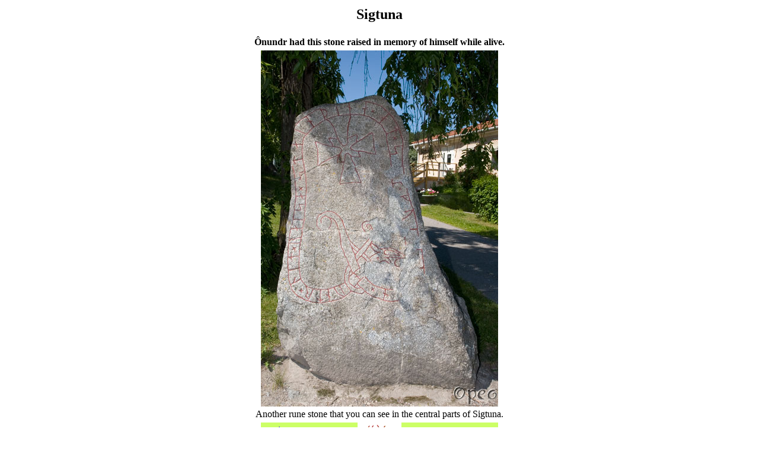

--- FILE ---
content_type: text/html
request_url: http://www.runesnruins.com/runes/nf1958.htm
body_size: 1171
content:
<html>
<head>
<title>Sigtuna</title>
<meta http-equiv="Content-Type" content="text/html; charset=iso-8859-1">
<meta name="keywords" content="Sigtuna, runsten, rune stone, Uppland">
<script type="text/javascript">
<!--
function MM_preloadImages() { //v3.0
  var d=document; if(d.images){ if(!d.MM_p) d.MM_p=new Array();
    var i,j=d.MM_p.length,a=MM_preloadImages.arguments; for(i=0; i<a.length; i++)
    if (a[i].indexOf("#")!=0){ d.MM_p[j]=new Image; d.MM_p[j++].src=a[i];}}
}

function MM_swapImgRestore() { //v3.0
  var i,x,a=document.MM_sr; for(i=0;a&&i<a.length&&(x=a[i])&&x.oSrc;i++) x.src=x.oSrc;
}

function MM_findObj(n, d) { //v4.01
  var p,i,x;  if(!d) d=document; if((p=n.indexOf("?"))>0&&parent.frames.length) {
    d=parent.frames[n.substring(p+1)].document; n=n.substring(0,p);}
  if(!(x=d[n])&&d.all) x=d.all[n]; for (i=0;!x&&i<d.forms.length;i++) x=d.forms[i][n];
  for(i=0;!x&&d.layers&&i<d.layers.length;i++) x=MM_findObj(n,d.layers[i].document);
  if(!x && d.getElementById) x=d.getElementById(n); return x;
}

function MM_swapImage() { //v3.0
  var i,j=0,x,a=MM_swapImage.arguments; document.MM_sr=new Array; for(i=0;i<(a.length-2);i+=3)
   if ((x=MM_findObj(a[i]))!=null){document.MM_sr[j++]=x; if(!x.oSrc) x.oSrc=x.src; x.src=a[i+2];}
}
//-->
</script>
</head>

<body onLoad="MM_preloadImages('u/u_fv1958_closer.jpg')">
<table width="428" height="503" border="0" align="center">
  <tr> 
    <td width="422" height="28"><h2 align="center">Sigtuna</h2></td>
  </tr>
  <tr> 
    <td height="21"><p align="center"><strong>&Ocirc;nundr had this 
        stone raised in memory of himself while alive. </strong></p></td>
  </tr>
  <tr> 
    <td height="377"><div align="center"><img src="u/nf1956.jpg" alt="U FV1958;250" width="400" height="600" id="Image1" onMouseOver="MM_swapImage('Image1','','u/u_fv1958_closer.jpg',1)" onMouseOut="MM_swapImgRestore()"></div></td>
  </tr>
  <tr> 
    <td><div align="center">Another rune stone that you can see in the central parts of Sigtuna. </div></td>
  </tr>
</table>
<table width="404" height="48" border="0" align="center">
  <tr>
    <td width="161" bgcolor="#CCFF66"><a href="ufv1955_216.htm">previous</a></td>
    <td width="68" rowspan="2"><div align="center"><a href="fot.html" target="_parent"><img src="various/home.gif" alt="home" width="68" height="48" border="0"></a></div></td>
    <td width="161" bgcolor="#CCFF66"><div align="right"><a href="u_fv1959_188.html">next</a></div></td>
  </tr>
  <tr>
    <td height="21" bgcolor="#CC99CC"><a href="u1011.htm">previous</a></td>
    <td bgcolor="#CC99CC"><div align="right"><a href="u62_spanga.htm">next</a></div></td>
  </tr>
</table>
</body>
</html>
